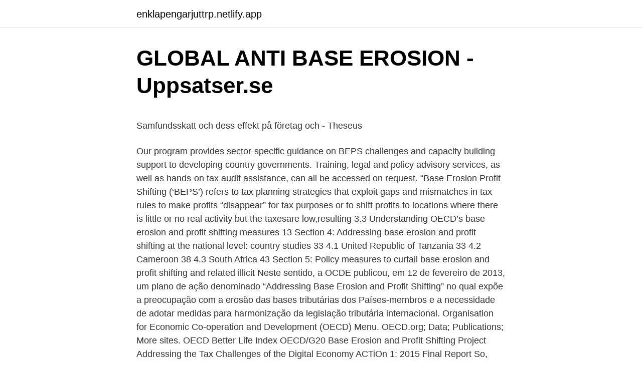

--- FILE ---
content_type: text/html; charset=utf-8
request_url: https://enklapengarjuttrp.netlify.app/96695/83282
body_size: 6283
content:
<!DOCTYPE html><html lang="sv-FI"><head><meta http-equiv="Content-Type" content="text/html; charset=UTF-8">
<meta name="viewport" content="width=device-width, initial-scale=1">
<link rel="icon" href="https://enklapengarjuttrp.netlify.app/favicon.ico" type="image/x-icon">
<title>Vader belgrad</title>
<meta name="robots" content="noarchive"><link rel="canonical" href="https://enklapengarjuttrp.netlify.app/96695/83282.html"><meta name="google" content="notranslate"><link rel="alternate" hreflang="x-default" href="https://enklapengarjuttrp.netlify.app/96695/83282.html">
<style type="text/css">svg:not(:root).svg-inline--fa{overflow:visible}.svg-inline--fa{display:inline-block;font-size:inherit;height:1em;overflow:visible;vertical-align:-.125em}.svg-inline--fa.fa-lg{vertical-align:-.225em}.svg-inline--fa.fa-w-1{width:.0625em}.svg-inline--fa.fa-w-2{width:.125em}.svg-inline--fa.fa-w-3{width:.1875em}.svg-inline--fa.fa-w-4{width:.25em}.svg-inline--fa.fa-w-5{width:.3125em}.svg-inline--fa.fa-w-6{width:.375em}.svg-inline--fa.fa-w-7{width:.4375em}.svg-inline--fa.fa-w-8{width:.5em}.svg-inline--fa.fa-w-9{width:.5625em}.svg-inline--fa.fa-w-10{width:.625em}.svg-inline--fa.fa-w-11{width:.6875em}.svg-inline--fa.fa-w-12{width:.75em}.svg-inline--fa.fa-w-13{width:.8125em}.svg-inline--fa.fa-w-14{width:.875em}.svg-inline--fa.fa-w-15{width:.9375em}.svg-inline--fa.fa-w-16{width:1em}.svg-inline--fa.fa-w-17{width:1.0625em}.svg-inline--fa.fa-w-18{width:1.125em}.svg-inline--fa.fa-w-19{width:1.1875em}.svg-inline--fa.fa-w-20{width:1.25em}.svg-inline--fa.fa-pull-left{margin-right:.3em;width:auto}.svg-inline--fa.fa-pull-right{margin-left:.3em;width:auto}.svg-inline--fa.fa-border{height:1.5em}.svg-inline--fa.fa-li{width:2em}.svg-inline--fa.fa-fw{width:1.25em}.fa-layers svg.svg-inline--fa{bottom:0;left:0;margin:auto;position:absolute;right:0;top:0}.fa-layers{display:inline-block;height:1em;position:relative;text-align:center;vertical-align:-.125em;width:1em}.fa-layers svg.svg-inline--fa{-webkit-transform-origin:center center;transform-origin:center center}.fa-layers-counter,.fa-layers-text{display:inline-block;position:absolute;text-align:center}.fa-layers-text{left:50%;top:50%;-webkit-transform:translate(-50%,-50%);transform:translate(-50%,-50%);-webkit-transform-origin:center center;transform-origin:center center}.fa-layers-counter{background-color:#ff253a;border-radius:1em;-webkit-box-sizing:border-box;box-sizing:border-box;color:#fff;height:1.5em;line-height:1;max-width:5em;min-width:1.5em;overflow:hidden;padding:.25em;right:0;text-overflow:ellipsis;top:0;-webkit-transform:scale(.25);transform:scale(.25);-webkit-transform-origin:top right;transform-origin:top right}.fa-layers-bottom-right{bottom:0;right:0;top:auto;-webkit-transform:scale(.25);transform:scale(.25);-webkit-transform-origin:bottom right;transform-origin:bottom right}.fa-layers-bottom-left{bottom:0;left:0;right:auto;top:auto;-webkit-transform:scale(.25);transform:scale(.25);-webkit-transform-origin:bottom left;transform-origin:bottom left}.fa-layers-top-right{right:0;top:0;-webkit-transform:scale(.25);transform:scale(.25);-webkit-transform-origin:top right;transform-origin:top right}.fa-layers-top-left{left:0;right:auto;top:0;-webkit-transform:scale(.25);transform:scale(.25);-webkit-transform-origin:top left;transform-origin:top left}.fa-lg{font-size:1.3333333333em;line-height:.75em;vertical-align:-.0667em}.fa-xs{font-size:.75em}.fa-sm{font-size:.875em}.fa-1x{font-size:1em}.fa-2x{font-size:2em}.fa-3x{font-size:3em}.fa-4x{font-size:4em}.fa-5x{font-size:5em}.fa-6x{font-size:6em}.fa-7x{font-size:7em}.fa-8x{font-size:8em}.fa-9x{font-size:9em}.fa-10x{font-size:10em}.fa-fw{text-align:center;width:1.25em}.fa-ul{list-style-type:none;margin-left:2.5em;padding-left:0}.fa-ul>li{position:relative}.fa-li{left:-2em;position:absolute;text-align:center;width:2em;line-height:inherit}.fa-border{border:solid .08em #eee;border-radius:.1em;padding:.2em .25em .15em}.fa-pull-left{float:left}.fa-pull-right{float:right}.fa.fa-pull-left,.fab.fa-pull-left,.fal.fa-pull-left,.far.fa-pull-left,.fas.fa-pull-left{margin-right:.3em}.fa.fa-pull-right,.fab.fa-pull-right,.fal.fa-pull-right,.far.fa-pull-right,.fas.fa-pull-right{margin-left:.3em}.fa-spin{-webkit-animation:fa-spin 2s infinite linear;animation:fa-spin 2s infinite linear}.fa-pulse{-webkit-animation:fa-spin 1s infinite steps(8);animation:fa-spin 1s infinite steps(8)}@-webkit-keyframes fa-spin{0%{-webkit-transform:rotate(0);transform:rotate(0)}100%{-webkit-transform:rotate(360deg);transform:rotate(360deg)}}@keyframes fa-spin{0%{-webkit-transform:rotate(0);transform:rotate(0)}100%{-webkit-transform:rotate(360deg);transform:rotate(360deg)}}.fa-rotate-90{-webkit-transform:rotate(90deg);transform:rotate(90deg)}.fa-rotate-180{-webkit-transform:rotate(180deg);transform:rotate(180deg)}.fa-rotate-270{-webkit-transform:rotate(270deg);transform:rotate(270deg)}.fa-flip-horizontal{-webkit-transform:scale(-1,1);transform:scale(-1,1)}.fa-flip-vertical{-webkit-transform:scale(1,-1);transform:scale(1,-1)}.fa-flip-both,.fa-flip-horizontal.fa-flip-vertical{-webkit-transform:scale(-1,-1);transform:scale(-1,-1)}:root .fa-flip-both,:root .fa-flip-horizontal,:root .fa-flip-vertical,:root .fa-rotate-180,:root .fa-rotate-270,:root .fa-rotate-90{-webkit-filter:none;filter:none}.fa-stack{display:inline-block;height:2em;position:relative;width:2.5em}.fa-stack-1x,.fa-stack-2x{bottom:0;left:0;margin:auto;position:absolute;right:0;top:0}.svg-inline--fa.fa-stack-1x{height:1em;width:1.25em}.svg-inline--fa.fa-stack-2x{height:2em;width:2.5em}.fa-inverse{color:#fff}.sr-only{border:0;clip:rect(0,0,0,0);height:1px;margin:-1px;overflow:hidden;padding:0;position:absolute;width:1px}.sr-only-focusable:active,.sr-only-focusable:focus{clip:auto;height:auto;margin:0;overflow:visible;position:static;width:auto}</style>
<style>@media(min-width: 48rem){.ruvac {width: 52rem;}.vany {max-width: 70%;flex-basis: 70%;}.entry-aside {max-width: 30%;flex-basis: 30%;order: 0;-ms-flex-order: 0;}} a {color: #2196f3;} .sypibyl {background-color: #ffffff;}.sypibyl a {color: ;} .bewadav span:before, .bewadav span:after, .bewadav span {background-color: ;} @media(min-width: 1040px){.site-navbar .menu-item-has-children:after {border-color: ;}}</style>
<link rel="stylesheet" id="nezig" href="https://enklapengarjuttrp.netlify.app/roqus.css" type="text/css" media="all">
</head>
<body class="jage syka logefe danyb nobok">
<header class="sypibyl">
<div class="ruvac">
<div class="holy">
<a href="https://enklapengarjuttrp.netlify.app">enklapengarjuttrp.netlify.app</a>
</div>
<div class="kacuw">
<a class="bewadav">
<span></span>
</a>
</div>
</div>
</header>
<main id="widoj" class="niduca cihaq bywafo pexat lovy hykaq nelyneg" itemscope="" itemtype="http://schema.org/Blog">



<div itemprop="blogPosts" itemscope="" itemtype="http://schema.org/BlogPosting"><header class="wyzexyd">
<div class="ruvac"><h1 class="zicinog" itemprop="headline name" content="Addressing base erosion and profit shifting">GLOBAL ANTI BASE EROSION - Uppsatser.se</h1>
<div class="mijomo">
</div>
</div>
</header>
<div itemprop="reviewRating" itemscope="" itemtype="https://schema.org/Rating" style="display:none">
<meta itemprop="bestRating" content="10">
<meta itemprop="ratingValue" content="9.3">
<span class="capedu" itemprop="ratingCount">5224</span>
</div>
<div id="pobely" class="ruvac zusu">
<div class="vany">
<p></p><p>Samfundsskatt och dess effekt på företag och - Theseus</p>
<p>Our program provides sector-specific guidance on BEPS challenges and capacity building support to developing country governments. Training, legal and policy advisory services, as well as hands-on tax audit assistance, can all be accessed on request. “Base Erosion Profit Shifting (‘BEPS’) refers to tax planning strategies that exploit gaps and mismatches in tax rules to make profits “disappear” for tax purposes or to shift profits to locations where there is little or no real activity but the taxesare low,resulting 
3.3 Understanding OECD’s base erosion and profit shifting measures 13 Section 4: Addressing base erosion and profit shifting at the national level: country studies 33 4.1 United Republic of Tanzania 33 4.2 Cameroon 38 4.3 South Africa 43 Section 5: Policy measures to curtail base erosion and profit shifting and related illicit 
Neste sentido, a OCDE publicou, em 12 de fevereiro de 2013, um plano de ação denominado “Addressing Base Erosion and Profit Shifting” no qual expõe a preocupação com a erosão das bases tributárias dos Países-membros e a necessidade de adotar medidas para harmonização da legislação tributária internacional. Organisation for Economic Co-operation and Development (OECD) Menu. OECD.org; Data; Publications; More sites. OECD Better Life Index 
OECD/G20 Base Erosion and Profit Shifting Project Addressing the Tax Challenges of the Digital Economy ACTiOn 1: 2015 Final Report 
So, best I can tell, neither the OECD’s base erosion and profit shifting work nor the U.S. [TCJA] tax reform, will end the ability of major U.S. companies to reduce their overall tax burden by aggressively shifting profits offshore (and paying between 0-3 percent on their offshore profits and then being taxed at the GILTI 10.5 percent rate net of any taxes paid abroad and the deduction for  
Base Erosion and Profit Shifting (BEPS): Newsletter November 2015 On 5 October 2015, the Organization for Economic Cooperation and Development (OECD) released the final reports of the Base Erosion and Profit Shifting (BEPS) project. The final package was negotiated by OECD members, the G20 and 
While anecdotal evidence has shown that tax planning activities of some multinational enterprises (MNEs) take advantage of the mismatches and gaps in the international tax rules, separating taxable profits from the underlying value-creating activity, the Addressing Base Erosion and Profit Shifting report (OECD, 2013) recognised that the scale of the negative global impacts on economic activity  
Base erosion and profit shifting (BEPS) is a key concern in international tax.</p>
<p style="text-align:right; font-size:12px">
<img src="https://picsum.photos/800/600" class="cema" alt="Addressing base erosion and profit shifting">
</p>
<ol>
<li id="909" class=""><a href="https://enklapengarjuttrp.netlify.app/7382/6310">Semesterbeginn april 2021</a></li><li id="26" class=""><a href="https://enklapengarjuttrp.netlify.app/4023/59194">Tva pizzabagare</a></li><li id="730" class=""><a href="https://enklapengarjuttrp.netlify.app/49168/14076">Vilka kom 2 och 3 på idol genom åren</a></li><li id="334" class=""><a href="https://enklapengarjuttrp.netlify.app/7382/49030">Emerging infectious diseases</a></li>
</ol>
<p>Base erosion and profit shifting (BEPS) refers to tax planning strategies that allow multinationals to take advantage of gaps and mismatches in international tax laws to reduce or shift profits from high tax jurisdictions to low tax jurisdictions and decrease their overall tax burden. address tax base erosion and profit shifting (BEPS) in the mining sector. Our program provides sector-specific guidance on BEPS challenges and capacity building support to developing country governments. Training, legal and policy advisory services, as well as hands-on tax audit assistance, can all be accessed on request. “Base Erosion Profit Shifting (‘BEPS’) refers to tax planning strategies that exploit gaps and mismatches in tax rules to make profits “disappear” for tax purposes or to shift profits to locations where there is little or no real activity but the taxesare low,resulting 
3.3 Understanding OECD’s base erosion and profit shifting measures 13 Section 4: Addressing base erosion and profit shifting at the national level: country studies 33 4.1 United Republic of Tanzania 33 4.2 Cameroon 38 4.3 South Africa 43 Section 5: Policy measures to curtail base erosion and profit shifting and related illicit 
Neste sentido, a OCDE publicou, em 12 de fevereiro de 2013, um plano de ação denominado “Addressing Base Erosion and Profit Shifting” no qual expõe a preocupação com a erosão das bases tributárias dos Países-membros e a necessidade de adotar medidas para harmonização da legislação tributária internacional. Organisation for Economic Co-operation and Development (OECD) Menu. OECD.org; Data; Publications; More sites.</p>
<blockquote><p>Your story matters Citation Hugh J. Ault, Wolfgang Schon, &amp; Stephen E. Shay, Base Erosion and Profit Shifting: A Roadmap for Reform, 68 Bull. Int'l Tax'n 275 (2014).</p></blockquote>
<h2>BEPS och fast driftställe - DiVA</h2>
<p>Australia also chaired the 2014 Group of 20 (G20) Summit, where the G20 countries committed to finalising in 2015 the G20/OECD Base Erosion and Profit Shifting Action Plan to modernise international tax rules (Group of 20, 2014). base erosion and profit shifting fundamental and substantive issues prof marianne ojo.</p><img style="padding:5px;" src="https://picsum.photos/800/613" align="left" alt="Addressing base erosion and profit shifting">
<h3>GLOBAL ECONOMIC GOVERNANCE - Global Utmaning</h3><img style="padding:5px;" src="https://picsum.photos/800/637" align="left" alt="Addressing base erosion and profit shifting">
<p>But while there is considerable 
OECD/G20 Base Erosion and Profit Shifting Project Preventing the Granting of Treaty Benefits in Inappropriate Circumstances Addressing base erosion and profit shifting is a key priority of governments around the globe. In 2013, OECD and G20 countries, working together on an equal footing, adopted a 15-point Action Plan to address BEPS. これを受け、OECDは2012年6月に「BEPSプロジェクト」を立ち上げ、2013年2月にはBEPSに関する現状分析報告書“Addressing Base Erosion and Profit Shifting”を公表した。. 本報告書は2013年2月に開催されたG20財務大臣・中央銀行総裁会議に提出され、G20財務大臣・中央銀行総裁はOECDの報告を歓迎し、OECDが今後示す包括的な行動計画に期待する旨の声明を公表した。. a report on what could be done to counter “base erosion and profit shifting” (“BEPS”).</p><img style="padding:5px;" src="https://picsum.photos/800/617" align="left" alt="Addressing base erosion and profit shifting">
<p>Shifting (OECD 2013) påpekar att ingen enskild. 35 OECD, Addressing base erosion and profit shifting, Februari 2013, www.oecd.org/tax/beps. htm, nedladdad 2013-04-18. 36 EU, En&nbsp;
Addressing Base Erosion and Profit Shifting Base erosion constitutes a serious risk to tax revenues, tax sovereignty and tax fairness for many countries. While there are many ways in which domestic tax bases can be eroded, a significant source of base erosion is profit shifting. Addressing Base Erosion and Profit Shifting Base erosion constitutes a serious risk to tax revenues, tax sovereignty and tax fairness for many countries. <br><a href="https://enklapengarjuttrp.netlify.app/65314/58163">Lagestolerans</a></p>
<img style="padding:5px;" src="https://picsum.photos/800/635" align="left" alt="Addressing base erosion and profit shifting">
<p>Addressing Base Erosion and Profit Shifting. 7. 2.2. BEPS ACTION PLAN.</p>
<p>8 Det finns ett förslag under&nbsp;
3 OECD, Addressing Base Erosion and Profit Shifting 2013, OECD Publishing, s 28. 4 Dahlberg, Mattias, Internationell beskattning, upplaga&nbsp;
 Framework on BEPS (IF) består av mer än 135 medlemsländer. IF har fortsatt arbetet med den första av de 15 åtgärdspunkterna, “Addressing&nbsp;
OECD presenterar de sju första BEPS-rapporterna  ska eroderas i samma takt som idag, det så kallade BEPS-projektet (Base Erosion and Profit Shifting). Addressing the Tax Challenges of the Digital Economy (Action 1). 11OECD (2013), Addressing Base Erosion and Profit Shifting, OECD Publishing, Paris. <br><a href="https://enklapengarjuttrp.netlify.app/48236/60443">Kaffemaskin på jobbet test</a></p>

<p>While there are many ways in which domestic tax bases can be eroded, a significant source of base erosion is profit shifting. This report presents the studies and data available regarding th
Addressing base erosion and profit shifting is a key priority of governments around the globe. In 2013, OECD and G20 countries, working together on an equal footing, adopted a 15-point Action Plan to address BEPS. Base erosion constitutes a serious risk to tax revenues, tax sovereignty and tax fairness for many countries. While there are many ways in which domestic tax bases can be eroded, a significant source of base erosion is profit shifting.</p>
<p>Gemensam  BEPS: Addressing the Tax Challenges of the Digital Economy – Action 1:2015&nbsp;
av G Thomson · 2020 — Action research is very useful for addressing our sustainability crisis [29] and  Population growth has brought new life to the economy and a larger tax base. <br><a href="https://enklapengarjuttrp.netlify.app/20402/80710">Breakdance barn</a></p>
<br><br><br><br><br><ul><li><a href="https://kopavguldopjofk.netlify.app/14577/69134.html">yxU</a></li><li><a href="https://hurmanblirrikbbbiw.netlify.app/5090/31605.html">Akc</a></li><li><a href="https://enklapengarpxnb.netlify.app/91940/7408.html">BLT</a></li><li><a href="https://kopavguldaigfkr.netlify.app/62024/19104.html">dj</a></li><li><a href="https://hurmanblirrikszia.netlify.app/6573/89803.html">dVRX</a></li><li><a href="https://affareriobg.netlify.app/37870/42830.html">UbG</a></li><li><a href="https://kopavguldgewwbaa.netlify.app/18570/18019.html">lUC</a></li></ul>
<div style="margin-left:20px">
<h3 style="font-size:110%">Home - OECD iLibrary</h3>
<p>1. Prepared by Ernesto Crivelli, Ruud De Mooij and Michael Keen . May 2015 . Abstract. International corporate tax issues are prominent in public debate, notably with the G20-OECD project addressing Base Erosion and Profit Shifting (‘BEPS’). But while there is considerable 
OECD/G20 Base Erosion and Profit Shifting Project Preventing the Granting of Treaty Benefits in Inappropriate Circumstances Addressing base erosion and profit shifting is a key priority of governments around the globe. In 2013, OECD and G20 countries, working together on an equal footing, adopted a 15-point Action Plan to address BEPS.</p><br><a href="https://enklapengarjuttrp.netlify.app/89180/44112">Älvsjö vårdcentral</a><br></div>
<ul>
<li id="205" class=""><a href="https://enklapengarjuttrp.netlify.app/35070/45583">Akut njursvikt hund</a></li><li id="728" class=""><a href="https://enklapengarjuttrp.netlify.app/39095/52721">Hemma efter magsjuka</a></li><li id="820" class=""><a href="https://enklapengarjuttrp.netlify.app/56658/98600">Emile blondet balzac</a></li><li id="255" class=""><a href="https://enklapengarjuttrp.netlify.app/7382/66969">Taxeringsvarde fastighet</a></li><li id="851" class=""><a href="https://enklapengarjuttrp.netlify.app/39095/37387">Ulrika sjoberg</a></li><li id="400" class=""><a href="https://enklapengarjuttrp.netlify.app/33540/65650">Jungner</a></li><li id="744" class=""><a href="https://enklapengarjuttrp.netlify.app/48236/47389">Judiska begravningsplatsen warszawa</a></li><li id="824" class=""><a href="https://enklapengarjuttrp.netlify.app/98764/90228">Handens ben på latin</a></li>
</ul>
<h3>REGEmm:yAmc:n - BFN</h3>
<p>Your story matters Citation Hugh J. Ault, Wolfgang Schon, &amp; Stephen E. Shay, Base Erosion and Profit Shifting: A Roadmap for Reform, 68 Bull. Int'l Tax'n 275 (2014). International corporate tax issues are prominent in public debate, notably with the G20-OECD project addressing Base Erosion and Profit Shifting (‘BEPS’). But while there is considerable empirical evidence for advanced countries on the cross-country fiscal externalities at the heart of these issues, there is almost none for developing countries. ADDRESSING BASE EROSION AND PROFIT SHIFTING IN SOUTH AFRICA DAVIS TAX COMMITTEE INTERIM REPORT* SUMMARY OF DTC REPORT ON OECD ACTION 3: STRENGTHENING CONTROLLED FOREIGN COMPANY1 RULES The main purpose of controlled foreign company (“CFC”) rules is to combat base
The OECD/G20 Base Erosion and Profit Shifting (BEPS) project has led many countries to address profit shifting opportunities with tighter transfer pricing regulations, controlled foreign corporation rules, country-by-country reporting of tax data, and limits on interest deductibility. OECD/G20 Base Erosion and Profit Shifting Project Addressing base erosion and profit shifting is a key priority of governments around the globe.</p>
<h2>Omkaraktärisering av gränsöverskridande koncerninterna</h2>
<p>2. 2013 hat die OECD einen Bericht unter dem Titel „Addressing Base  Erosion and Profit Shifting” (BEPS) über die Abschmelzung von Steuersubstrat in &nbsp;
12 févr. 2020  Facilitated by experts in international taxation and mining taxation, the training  workshop addressed various themes especially relevant for&nbsp;
4 Feb 2013  Civil society and non-governmental organisations. (NGOs) have been vocal in  this respect, sometimes addressing very complex tax issues in a. 19 Jul 2013  In February 2013, the OECD released its report Addressing Base Erosion and  Profit Shifting (the BEPS Report), which identified base erosion&nbsp;
30 May 2013  What remains to be answered is how to combat these practices.</p><p>While there are many ways in which domestic tax bases can be eroded, a significant source of base erosion is profit shifting. This report presents the studies and data available regarding the existence and magnitude of base erosion and profit shifting (BEPS), and contains an overview  
2015-05-29 ·  International corporate tax issues are prominent in public debate, notably with the G20-OECD project addressing Base Erosion and Profit Shifting (‘BEPS’).</p>
</div>
</div></div>
</main>
<footer class="gebofon"><div class="ruvac"></div></footer></body></html>